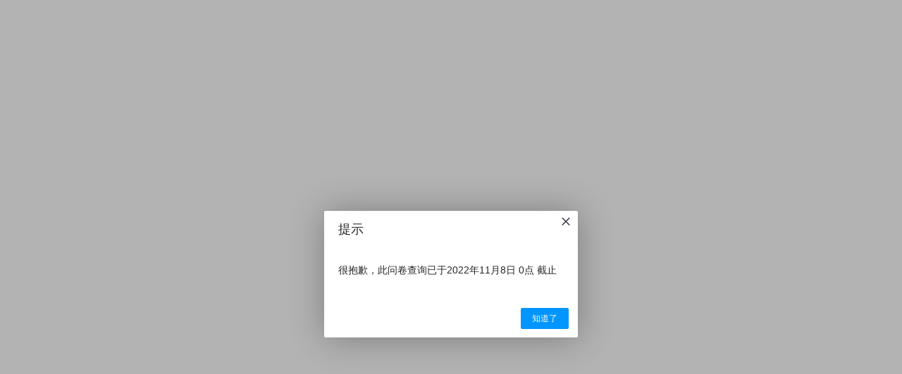

--- FILE ---
content_type: text/html; charset=utf-8
request_url: https://www.wjx.cn/resultquery.aspx?activity=191336074
body_size: 809
content:
<html style='height:100%;'><head><title>系统提示</title><meta http-equiv='content-type' content='text/html; charset=UTF-8' /><meta http-equiv='X-UA-Compatible' content='IE=EmulateIE10'><meta name='renderer' content='webkit'><meta name='viewport' content='width=device-width, minimum-scale=1, maximum-scale=1'><link rel="stylesheet" href="/wjxUI/src/wjxUI.css?v=14"></head><body style='height:100%;'><script type="text/javascript" src="https://image.wjx.cn/cdn/jquery/1.10.2/jquery.min.js"></script><script type="text/javascript">!window.jQuery&&document.write('<script src="/js/jquery-1.10.2.min.js"><\/script>');</script><script src="/layer/layer.js?v=5981"></script><script>setTimeout(function(){layer.alert('很抱歉，此问卷查询已于2022年11月8日 0点 截止',{btn:'知道了',title:'提示'}, function(index) { layer.close(index);if(window.WeixinJSBridge)WeixinJSBridge.call('closeWindow');else if(window.top==window)window.close();})},100)</script></body></html>